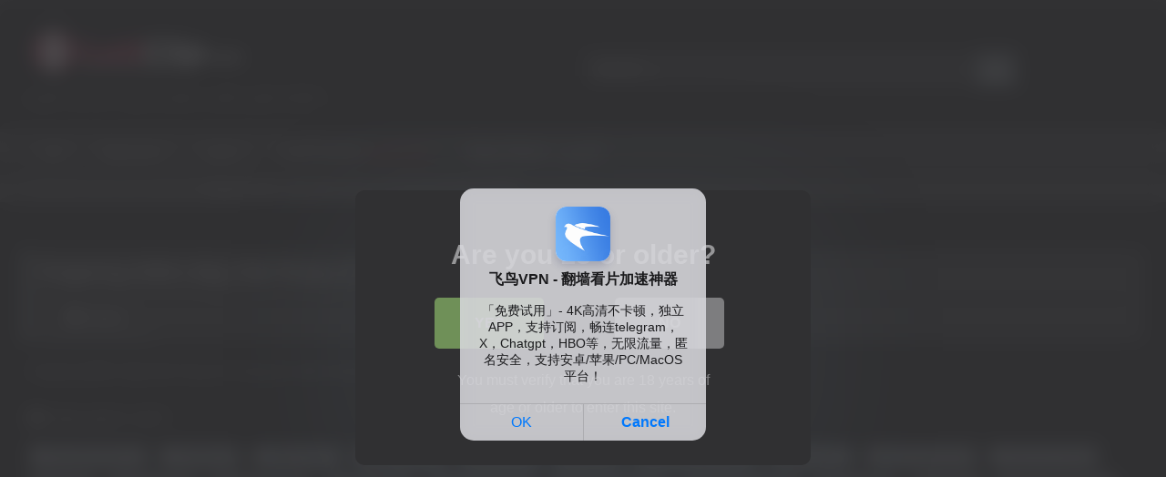

--- FILE ---
content_type: text/html; charset=UTF-8
request_url: https://luticlip.com/fingering-wifes-big-clits-pussy-condom/
body_size: 12746
content:
<!DOCTYPE html>


<html lang="en-US">
<head>
<meta charset="UTF-8">
<meta content='width=device-width, initial-scale=1.0, maximum-scale=1.0, user-scalable=0' name='viewport' />
<link rel="profile" href="https://gmpg.org/xfn/11">
<link rel="icon" href="
https://luticlip.com/content/uploads/2024/10/favicon-32x32-1.png">

<!-- Meta social networks -->

<!-- Meta Facebook -->
<meta property="fb:app_id" content="966242223397117" />
<meta property="og:url" content="https://luticlip.com/fingering-wifes-big-clits-pussy-condom/" />
<meta property="og:type" content="article" />
<meta property="og:title" content="Fingering Wife&#039;s Big Clits Pussy &amp; Fucking her with Condom" />
<meta property="og:description" content="Fingering Wife&#8217;s Big Clits Pussy &amp; Fucking her with Condom" />
<meta property="og:image" content="https://luticlip.com/content/uploads/2017/04/fingering-wifes-big-clits-pussy-condom.jpg" />
<meta property="og:image:width" content="200" />
<meta property="og:image:height" content="200" />

<!-- Meta Twitter -->
<meta name="twitter:card" content="summary">
<!--<meta name="twitter:site" content="@site_username">-->
<meta name="twitter:title" content="Fingering Wife&#039;s Big Clits Pussy &amp; Fucking her with Condom">
<meta name="twitter:description" content="Fingering Wife&#8217;s Big Clits Pussy &amp; Fucking her with Condom">
<!--<meta name="twitter:creator" content="@creator_username">-->
<meta name="twitter:image" content="https://luticlip.com/content/uploads/2017/04/fingering-wifes-big-clits-pussy-condom.jpg">
<!--<meta name="twitter:domain" content="YourDomain.com">-->

<!-- Temp Style -->
	<style>
		#page {
			max-width: 1300px;
			margin: 10px auto;
			background: rgba(0,0,0,0.85);
			box-shadow: 0 0 10px rgba(0, 0, 0, 0.50);
			-moz-box-shadow: 0 0 10px rgba(0, 0, 0, 0.50);
			-webkit-box-shadow: 0 0 10px rgba(0, 0, 0, 0.50);
			-webkit-border-radius: 10px;
			-moz-border-radius: 10px;
			border-radius: 10px;
		}
	</style>
<style>
	.post-thumbnail {
		aspect-ratio: 16/9;
	}
	.post-thumbnail video,
	.post-thumbnail img {
		object-fit: cover;
	}

	.video-debounce-bar {
		background: #727B80!important;
	}

					body.custom-background {
			background-image: url(https://luticlip.com/content/themes/retrotube/assets/img/niches/milf/bg.jpg);
			background-color: #181818!important;
			background-repeat: no-repeat;
			background-attachment: fixed;
			background-position: center;
			background-size: cover;
		}
	
			button,
		.button,
		input[type="button"],
		input[type="reset"],
		input[type="submit"],
		.label,
		.label:visited,
		.pagination ul li a,
		.widget_categories ul li a,
		.comment-reply-link,
		a.tag-cloud-link,
		.template-actors li a {
			background: -moz-linear-gradient(top, rgba(0,0,0,0.3) 0%, rgba(0,0,0,0) 70%); /* FF3.6-15 */
			background: -webkit-linear-gradient(top, rgba(0,0,0,0.3) 0%,rgba(0,0,0,0) 70%); /* Chrome10-25,Safari5.1-6 */
			background: linear-gradient(to bottom, rgba(0,0,0,0.3) 0%,rgba(0,0,0,0) 70%); /* W3C, IE10+, FF16+, Chrome26+, Opera12+, Safari7+ */
			filter: progid:DXImageTransform.Microsoft.gradient( startColorstr='#a62b2b2b', endColorstr='#00000000',GradientType=0 ); /* IE6-9 */
			-moz-box-shadow: 0 1px 6px 0 rgba(0, 0, 0, 0.12);
			-webkit-box-shadow: 0 1px 6px 0 rgba(0, 0, 0, 0.12);
			-o-box-shadow: 0 1px 6px 0 rgba(0, 0, 0, 0.12);
			box-shadow: 0 1px 6px 0 rgba(0, 0, 0, 0.12);
		}
		input[type="text"],
		input[type="email"],
		input[type="url"],
		input[type="password"],
		input[type="search"],
		input[type="number"],
		input[type="tel"],
		input[type="range"],
		input[type="date"],
		input[type="month"],
		input[type="week"],
		input[type="time"],
		input[type="datetime"],
		input[type="datetime-local"],
		input[type="color"],
		select,
		textarea,
		.wp-editor-container {
			-moz-box-shadow: 0 0 1px rgba(255, 255, 255, 0.3), 0 0 5px black inset;
			-webkit-box-shadow: 0 0 1px rgba(255, 255, 255, 0.3), 0 0 5px black inset;
			-o-box-shadow: 0 0 1px rgba(255, 255, 255, 0.3), 0 0 5px black inset;
			box-shadow: 0 0 1px rgba(255, 255, 255, 0.3), 0 0 5px black inset;
		}
		#site-navigation {
			background: #222222;
			background: -moz-linear-gradient(top, #222222 0%, #333333 50%, #222222 51%, #151515 100%);
			background: -webkit-linear-gradient(top, #222222 0%,#333333 50%,#222222 51%,#151515 100%);
			background: linear-gradient(to bottom, #222222 0%,#333333 50%,#222222 51%,#151515 100%);
			filter: progid:DXImageTransform.Microsoft.gradient( startColorstr='#222222', endColorstr='#151515',GradientType=0 );
			-moz-box-shadow: 0 6px 6px 0 rgba(0, 0, 0, 0.12);
			-webkit-box-shadow: 0 6px 6px 0 rgba(0, 0, 0, 0.12);
			-o-box-shadow: 0 6px 6px 0 rgba(0, 0, 0, 0.12);
			box-shadow: 0 6px 6px 0 rgba(0, 0, 0, 0.12);
		}
		#site-navigation > ul > li:hover > a,
		#site-navigation ul li.current-menu-item a {
			background: -moz-linear-gradient(top, rgba(0,0,0,0.3) 0%, rgba(0,0,0,0) 70%);
			background: -webkit-linear-gradient(top, rgba(0,0,0,0.3) 0%,rgba(0,0,0,0) 70%);
			background: linear-gradient(to bottom, rgba(0,0,0,0.3) 0%,rgba(0,0,0,0) 70%);
			filter: progid:DXImageTransform.Microsoft.gradient( startColorstr='#a62b2b2b', endColorstr='#00000000',GradientType=0 );
			-moz-box-shadow: inset 0px 0px 2px 0px #000000;
			-webkit-box-shadow: inset 0px 0px 2px 0px #000000;
			-o-box-shadow: inset 0px 0px 2px 0px #000000;
			box-shadow: inset 0px 0px 2px 0px #000000;
			filter:progid:DXImageTransform.Microsoft.Shadow(color=#000000, Direction=NaN, Strength=2);
		}
		.rating-bar,
		.categories-list .thumb-block .entry-header,
		.actors-list .thumb-block .entry-header,
		#filters .filters-select,
		#filters .filters-options {
			background: -moz-linear-gradient(top, rgba(0,0,0,0.3) 0%, rgba(0,0,0,0) 70%); /* FF3.6-15 */
			background: -webkit-linear-gradient(top, rgba(0,0,0,0.3) 0%,rgba(0,0,0,0) 70%); /* Chrome10-25,Safari5.1-6 */
			background: linear-gradient(to bottom, rgba(0,0,0,0.3) 0%,rgba(0,0,0,0) 70%); /* W3C, IE10+, FF16+, Chrome26+, Opera12+, Safari7+ */
			-moz-box-shadow: inset 0px 0px 2px 0px #000000;
			-webkit-box-shadow: inset 0px 0px 2px 0px #000000;
			-o-box-shadow: inset 0px 0px 2px 0px #000000;
			box-shadow: inset 0px 0px 2px 0px #000000;
			filter:progid:DXImageTransform.Microsoft.Shadow(color=#000000, Direction=NaN, Strength=2);
		}
		.breadcrumbs-area {
			background: -moz-linear-gradient(top, rgba(0,0,0,0.3) 0%, rgba(0,0,0,0) 70%); /* FF3.6-15 */
			background: -webkit-linear-gradient(top, rgba(0,0,0,0.3) 0%,rgba(0,0,0,0) 70%); /* Chrome10-25,Safari5.1-6 */
			background: linear-gradient(to bottom, rgba(0,0,0,0.3) 0%,rgba(0,0,0,0) 70%); /* W3C, IE10+, FF16+, Chrome26+, Opera12+, Safari7+ */
		}
	
	.site-title a {
		font-family: Open Sans;
		font-size: 36px;
	}
	.site-branding .logo img {
		max-width: 250px;
		max-height: 120px;
		margin-top: 0px;
		margin-left: 0px;
	}
	a,
	.site-title a i,
	.thumb-block:hover .rating-bar i,
	.categories-list .thumb-block:hover .entry-header .cat-title:before,
	.required,
	.like #more:hover i,
	.dislike #less:hover i,
	.top-bar i:hover,
	.main-navigation .menu-item-has-children > a:after,
	.menu-toggle i,
	.main-navigation.toggled li:hover > a,
	.main-navigation.toggled li.focus > a,
	.main-navigation.toggled li.current_page_item > a,
	.main-navigation.toggled li.current-menu-item > a,
	#filters .filters-select:after,
	.morelink i,
	.top-bar .membership a i,
	.thumb-block:hover .photos-count i {
		color: #727B80;
	}
	button,
	.button,
	input[type="button"],
	input[type="reset"],
	input[type="submit"],
	.label,
	.pagination ul li a.current,
	.pagination ul li a:hover,
	body #filters .label.secondary.active,
	.label.secondary:hover,
	.main-navigation li:hover > a,
	.main-navigation li.focus > a,
	.main-navigation li.current_page_item > a,
	.main-navigation li.current-menu-item > a,
	.widget_categories ul li a:hover,
	.comment-reply-link,
	a.tag-cloud-link:hover,
	.template-actors li a:hover {
		border-color: #727B80!important;
		background-color: #727B80!important;
	}
	.rating-bar-meter,
	.vjs-play-progress,
	#filters .filters-options span:hover,
	.bx-wrapper .bx-controls-direction a,
	.top-bar .social-share a:hover,
	.thumb-block:hover span.hd-video,
	.featured-carousel .slide a:hover span.hd-video,
	.appContainer .ctaButton {
		background-color: #727B80!important;
	}
	#video-tabs button.tab-link.active,
	.title-block,
	.widget-title,
	.page-title,
	.page .entry-title,
	.comments-title,
	.comment-reply-title,
	.morelink:hover {
		border-color: #727B80!important;
	}

	/* Small desktops ----------- */
	@media only screen  and (min-width : 64.001em) and (max-width : 84em) {
		#main .thumb-block {
			width: 20%!important;
		}
	}

	/* Desktops and laptops ----------- */
	@media only screen  and (min-width : 84.001em) {
		#main .thumb-block {
			width: 20%!important;
		}
	}

</style>

<!-- Google Analytics -->
<!-- Google tag (gtag.js) -->
<script async src="https://www.googletagmanager.com/gtag/js?id=G-D415GRBZFP"></script>
<script>
  window.dataLayer = window.dataLayer || [];
  function gtag(){dataLayer.push(arguments);}
  gtag('js', new Date());

  gtag('config', 'G-D415GRBZFP');
</script>
<!-- Meta Verification -->


<style>
			#dclm_modal_screen {
			background-color: rgba(0,0,0,0.8);
		}
		#dclm_modal_content {
			background-color: #000;
		}
		#dclm_modal_content h2 {
			color: #ccc;
		}
		#dclm_modal_content p {
			color: #999;
		}
		#dclm_modal_content nav .av_go {
		background-color: #7fbf4d!important;
	}
	#dclm_modal_content nav .av_no {
		background-color: #999999!important;
	}
	#dclm-logo img {
		opacity: 0.5;
	}
			</style>


<meta name='robots' content='index, follow, max-image-preview:large, max-snippet:-1, max-video-preview:-1' />

	<!-- This site is optimized with the Yoast SEO plugin v26.8 - https://yoast.com/product/yoast-seo-wordpress/ -->
	<title>Fingering Wife&#039;s Big Clits Pussy &amp; Fucking her with Condom - تماشای فیلم سکسی ایرانی</title>
	<link rel="canonical" href="https://luticlip.com/fingering-wifes-big-clits-pussy-condom/" />
	<script type="application/ld+json" class="yoast-schema-graph">{"@context":"https://schema.org","@graph":[{"@type":"Article","@id":"https://luticlip.com/fingering-wifes-big-clits-pussy-condom/#article","isPartOf":{"@id":"https://luticlip.com/fingering-wifes-big-clits-pussy-condom/"},"author":{"name":"Videos","@id":"https://luticlip.com/#/schema/person/b11aa7414a2c3873ed09a02af4262027"},"headline":"Fingering Wife&#8217;s Big Clits Pussy &#038; Fucking her with Condom","datePublished":"2017-04-04T21:32:32+00:00","dateModified":"2017-04-04T21:33:09+00:00","mainEntityOfPage":{"@id":"https://luticlip.com/fingering-wifes-big-clits-pussy-condom/"},"wordCount":21,"publisher":{"@id":"https://luticlip.com/#organization"},"image":{"@id":"https://luticlip.com/fingering-wifes-big-clits-pussy-condom/#primaryimage"},"thumbnailUrl":"https://luticlip.com/content/uploads/2017/04/fingering-wifes-big-clits-pussy-condom.jpg","keywords":["Amateur Sex","Big Clitoris","Big Clits","Clitoris Stimulation","Couple Sex","Fingering Pussy","Homemade Sex","Hot Tits","Outie Pussy","Persian Pussy","Persian Wife","Pussy Fingering","Pussy Stimulation","Sex With Condom","Wife Pussy","Wife Sex","انگشت کردن کوس","چوچوله بزرگ","سکس ایرانی","سکس با کاندوم","سکس با همسر","سکس خفن","گاییدن زن","گاییدن همسر"],"articleSection":["انگشت کردن کس","سکس زوج","فیلم سکسی"],"inLanguage":"en-US"},{"@type":"WebPage","@id":"https://luticlip.com/fingering-wifes-big-clits-pussy-condom/","url":"https://luticlip.com/fingering-wifes-big-clits-pussy-condom/","name":"Fingering Wife's Big Clits Pussy & Fucking her with Condom - تماشای فیلم سکسی ایرانی","isPartOf":{"@id":"https://luticlip.com/#website"},"primaryImageOfPage":{"@id":"https://luticlip.com/fingering-wifes-big-clits-pussy-condom/#primaryimage"},"image":{"@id":"https://luticlip.com/fingering-wifes-big-clits-pussy-condom/#primaryimage"},"thumbnailUrl":"https://luticlip.com/content/uploads/2017/04/fingering-wifes-big-clits-pussy-condom.jpg","datePublished":"2017-04-04T21:32:32+00:00","dateModified":"2017-04-04T21:33:09+00:00","breadcrumb":{"@id":"https://luticlip.com/fingering-wifes-big-clits-pussy-condom/#breadcrumb"},"inLanguage":"en-US","potentialAction":[{"@type":"ReadAction","target":["https://luticlip.com/fingering-wifes-big-clits-pussy-condom/"]}]},{"@type":"ImageObject","inLanguage":"en-US","@id":"https://luticlip.com/fingering-wifes-big-clits-pussy-condom/#primaryimage","url":"https://luticlip.com/content/uploads/2017/04/fingering-wifes-big-clits-pussy-condom.jpg","contentUrl":"https://luticlip.com/content/uploads/2017/04/fingering-wifes-big-clits-pussy-condom.jpg","width":600,"height":452,"caption":"fingering-wifes-big-clits-pussy-condom"},{"@type":"BreadcrumbList","@id":"https://luticlip.com/fingering-wifes-big-clits-pussy-condom/#breadcrumb","itemListElement":[{"@type":"ListItem","position":1,"name":"Home","item":"https://luticlip.com/"},{"@type":"ListItem","position":2,"name":"Fingering Wife&#8217;s Big Clits Pussy &#038; Fucking her with Condom"}]},{"@type":"WebSite","@id":"https://luticlip.com/#website","url":"https://luticlip.com/","name":"تماشای فیلم سکسی ایرانی","description":"تماشای فیلم و کلیپ سکسی ایرانی جدید و با کیفیت","publisher":{"@id":"https://luticlip.com/#organization"},"potentialAction":[{"@type":"SearchAction","target":{"@type":"EntryPoint","urlTemplate":"https://luticlip.com/?s={search_term_string}"},"query-input":{"@type":"PropertyValueSpecification","valueRequired":true,"valueName":"search_term_string"}}],"inLanguage":"en-US"},{"@type":"Organization","@id":"https://luticlip.com/#organization","name":"تماشای فیلم سکسی ایرانی","url":"https://luticlip.com/","logo":{"@type":"ImageObject","inLanguage":"en-US","@id":"https://luticlip.com/#/schema/logo/image/","url":"https://luticlip.com/content/uploads/2024/07/luti_logo2024.png","contentUrl":"https://luticlip.com/content/uploads/2024/07/luti_logo2024.png","width":400,"height":98,"caption":"تماشای فیلم سکسی ایرانی"},"image":{"@id":"https://luticlip.com/#/schema/logo/image/"}},{"@type":"Person","@id":"https://luticlip.com/#/schema/person/b11aa7414a2c3873ed09a02af4262027","name":"Videos","url":"https://luticlip.com/author/looti/"}]}</script>
	<!-- / Yoast SEO plugin. -->


<link rel='dns-prefetch' href='//vjs.zencdn.net' />
<link rel='dns-prefetch' href='//unpkg.com' />
<style id='wp-img-auto-sizes-contain-inline-css' type='text/css'>
img:is([sizes=auto i],[sizes^="auto," i]){contain-intrinsic-size:3000px 1500px}
/*# sourceURL=wp-img-auto-sizes-contain-inline-css */
</style>
<style id='wp-block-library-inline-css' type='text/css'>
:root{--wp-block-synced-color:#7a00df;--wp-block-synced-color--rgb:122,0,223;--wp-bound-block-color:var(--wp-block-synced-color);--wp-editor-canvas-background:#ddd;--wp-admin-theme-color:#007cba;--wp-admin-theme-color--rgb:0,124,186;--wp-admin-theme-color-darker-10:#006ba1;--wp-admin-theme-color-darker-10--rgb:0,107,160.5;--wp-admin-theme-color-darker-20:#005a87;--wp-admin-theme-color-darker-20--rgb:0,90,135;--wp-admin-border-width-focus:2px}@media (min-resolution:192dpi){:root{--wp-admin-border-width-focus:1.5px}}.wp-element-button{cursor:pointer}:root .has-very-light-gray-background-color{background-color:#eee}:root .has-very-dark-gray-background-color{background-color:#313131}:root .has-very-light-gray-color{color:#eee}:root .has-very-dark-gray-color{color:#313131}:root .has-vivid-green-cyan-to-vivid-cyan-blue-gradient-background{background:linear-gradient(135deg,#00d084,#0693e3)}:root .has-purple-crush-gradient-background{background:linear-gradient(135deg,#34e2e4,#4721fb 50%,#ab1dfe)}:root .has-hazy-dawn-gradient-background{background:linear-gradient(135deg,#faaca8,#dad0ec)}:root .has-subdued-olive-gradient-background{background:linear-gradient(135deg,#fafae1,#67a671)}:root .has-atomic-cream-gradient-background{background:linear-gradient(135deg,#fdd79a,#004a59)}:root .has-nightshade-gradient-background{background:linear-gradient(135deg,#330968,#31cdcf)}:root .has-midnight-gradient-background{background:linear-gradient(135deg,#020381,#2874fc)}:root{--wp--preset--font-size--normal:16px;--wp--preset--font-size--huge:42px}.has-regular-font-size{font-size:1em}.has-larger-font-size{font-size:2.625em}.has-normal-font-size{font-size:var(--wp--preset--font-size--normal)}.has-huge-font-size{font-size:var(--wp--preset--font-size--huge)}.has-text-align-center{text-align:center}.has-text-align-left{text-align:left}.has-text-align-right{text-align:right}.has-fit-text{white-space:nowrap!important}#end-resizable-editor-section{display:none}.aligncenter{clear:both}.items-justified-left{justify-content:flex-start}.items-justified-center{justify-content:center}.items-justified-right{justify-content:flex-end}.items-justified-space-between{justify-content:space-between}.screen-reader-text{border:0;clip-path:inset(50%);height:1px;margin:-1px;overflow:hidden;padding:0;position:absolute;width:1px;word-wrap:normal!important}.screen-reader-text:focus{background-color:#ddd;clip-path:none;color:#444;display:block;font-size:1em;height:auto;left:5px;line-height:normal;padding:15px 23px 14px;text-decoration:none;top:5px;width:auto;z-index:100000}html :where(.has-border-color){border-style:solid}html :where([style*=border-top-color]){border-top-style:solid}html :where([style*=border-right-color]){border-right-style:solid}html :where([style*=border-bottom-color]){border-bottom-style:solid}html :where([style*=border-left-color]){border-left-style:solid}html :where([style*=border-width]){border-style:solid}html :where([style*=border-top-width]){border-top-style:solid}html :where([style*=border-right-width]){border-right-style:solid}html :where([style*=border-bottom-width]){border-bottom-style:solid}html :where([style*=border-left-width]){border-left-style:solid}html :where(img[class*=wp-image-]){height:auto;max-width:100%}:where(figure){margin:0 0 1em}html :where(.is-position-sticky){--wp-admin--admin-bar--position-offset:var(--wp-admin--admin-bar--height,0px)}@media screen and (max-width:600px){html :where(.is-position-sticky){--wp-admin--admin-bar--position-offset:0px}}

/*# sourceURL=wp-block-library-inline-css */
</style><style id='global-styles-inline-css' type='text/css'>
:root{--wp--preset--aspect-ratio--square: 1;--wp--preset--aspect-ratio--4-3: 4/3;--wp--preset--aspect-ratio--3-4: 3/4;--wp--preset--aspect-ratio--3-2: 3/2;--wp--preset--aspect-ratio--2-3: 2/3;--wp--preset--aspect-ratio--16-9: 16/9;--wp--preset--aspect-ratio--9-16: 9/16;--wp--preset--color--black: #000000;--wp--preset--color--cyan-bluish-gray: #abb8c3;--wp--preset--color--white: #ffffff;--wp--preset--color--pale-pink: #f78da7;--wp--preset--color--vivid-red: #cf2e2e;--wp--preset--color--luminous-vivid-orange: #ff6900;--wp--preset--color--luminous-vivid-amber: #fcb900;--wp--preset--color--light-green-cyan: #7bdcb5;--wp--preset--color--vivid-green-cyan: #00d084;--wp--preset--color--pale-cyan-blue: #8ed1fc;--wp--preset--color--vivid-cyan-blue: #0693e3;--wp--preset--color--vivid-purple: #9b51e0;--wp--preset--gradient--vivid-cyan-blue-to-vivid-purple: linear-gradient(135deg,rgb(6,147,227) 0%,rgb(155,81,224) 100%);--wp--preset--gradient--light-green-cyan-to-vivid-green-cyan: linear-gradient(135deg,rgb(122,220,180) 0%,rgb(0,208,130) 100%);--wp--preset--gradient--luminous-vivid-amber-to-luminous-vivid-orange: linear-gradient(135deg,rgb(252,185,0) 0%,rgb(255,105,0) 100%);--wp--preset--gradient--luminous-vivid-orange-to-vivid-red: linear-gradient(135deg,rgb(255,105,0) 0%,rgb(207,46,46) 100%);--wp--preset--gradient--very-light-gray-to-cyan-bluish-gray: linear-gradient(135deg,rgb(238,238,238) 0%,rgb(169,184,195) 100%);--wp--preset--gradient--cool-to-warm-spectrum: linear-gradient(135deg,rgb(74,234,220) 0%,rgb(151,120,209) 20%,rgb(207,42,186) 40%,rgb(238,44,130) 60%,rgb(251,105,98) 80%,rgb(254,248,76) 100%);--wp--preset--gradient--blush-light-purple: linear-gradient(135deg,rgb(255,206,236) 0%,rgb(152,150,240) 100%);--wp--preset--gradient--blush-bordeaux: linear-gradient(135deg,rgb(254,205,165) 0%,rgb(254,45,45) 50%,rgb(107,0,62) 100%);--wp--preset--gradient--luminous-dusk: linear-gradient(135deg,rgb(255,203,112) 0%,rgb(199,81,192) 50%,rgb(65,88,208) 100%);--wp--preset--gradient--pale-ocean: linear-gradient(135deg,rgb(255,245,203) 0%,rgb(182,227,212) 50%,rgb(51,167,181) 100%);--wp--preset--gradient--electric-grass: linear-gradient(135deg,rgb(202,248,128) 0%,rgb(113,206,126) 100%);--wp--preset--gradient--midnight: linear-gradient(135deg,rgb(2,3,129) 0%,rgb(40,116,252) 100%);--wp--preset--font-size--small: 13px;--wp--preset--font-size--medium: 20px;--wp--preset--font-size--large: 36px;--wp--preset--font-size--x-large: 42px;--wp--preset--spacing--20: 0.44rem;--wp--preset--spacing--30: 0.67rem;--wp--preset--spacing--40: 1rem;--wp--preset--spacing--50: 1.5rem;--wp--preset--spacing--60: 2.25rem;--wp--preset--spacing--70: 3.38rem;--wp--preset--spacing--80: 5.06rem;--wp--preset--shadow--natural: 6px 6px 9px rgba(0, 0, 0, 0.2);--wp--preset--shadow--deep: 12px 12px 50px rgba(0, 0, 0, 0.4);--wp--preset--shadow--sharp: 6px 6px 0px rgba(0, 0, 0, 0.2);--wp--preset--shadow--outlined: 6px 6px 0px -3px rgb(255, 255, 255), 6px 6px rgb(0, 0, 0);--wp--preset--shadow--crisp: 6px 6px 0px rgb(0, 0, 0);}:where(.is-layout-flex){gap: 0.5em;}:where(.is-layout-grid){gap: 0.5em;}body .is-layout-flex{display: flex;}.is-layout-flex{flex-wrap: wrap;align-items: center;}.is-layout-flex > :is(*, div){margin: 0;}body .is-layout-grid{display: grid;}.is-layout-grid > :is(*, div){margin: 0;}:where(.wp-block-columns.is-layout-flex){gap: 2em;}:where(.wp-block-columns.is-layout-grid){gap: 2em;}:where(.wp-block-post-template.is-layout-flex){gap: 1.25em;}:where(.wp-block-post-template.is-layout-grid){gap: 1.25em;}.has-black-color{color: var(--wp--preset--color--black) !important;}.has-cyan-bluish-gray-color{color: var(--wp--preset--color--cyan-bluish-gray) !important;}.has-white-color{color: var(--wp--preset--color--white) !important;}.has-pale-pink-color{color: var(--wp--preset--color--pale-pink) !important;}.has-vivid-red-color{color: var(--wp--preset--color--vivid-red) !important;}.has-luminous-vivid-orange-color{color: var(--wp--preset--color--luminous-vivid-orange) !important;}.has-luminous-vivid-amber-color{color: var(--wp--preset--color--luminous-vivid-amber) !important;}.has-light-green-cyan-color{color: var(--wp--preset--color--light-green-cyan) !important;}.has-vivid-green-cyan-color{color: var(--wp--preset--color--vivid-green-cyan) !important;}.has-pale-cyan-blue-color{color: var(--wp--preset--color--pale-cyan-blue) !important;}.has-vivid-cyan-blue-color{color: var(--wp--preset--color--vivid-cyan-blue) !important;}.has-vivid-purple-color{color: var(--wp--preset--color--vivid-purple) !important;}.has-black-background-color{background-color: var(--wp--preset--color--black) !important;}.has-cyan-bluish-gray-background-color{background-color: var(--wp--preset--color--cyan-bluish-gray) !important;}.has-white-background-color{background-color: var(--wp--preset--color--white) !important;}.has-pale-pink-background-color{background-color: var(--wp--preset--color--pale-pink) !important;}.has-vivid-red-background-color{background-color: var(--wp--preset--color--vivid-red) !important;}.has-luminous-vivid-orange-background-color{background-color: var(--wp--preset--color--luminous-vivid-orange) !important;}.has-luminous-vivid-amber-background-color{background-color: var(--wp--preset--color--luminous-vivid-amber) !important;}.has-light-green-cyan-background-color{background-color: var(--wp--preset--color--light-green-cyan) !important;}.has-vivid-green-cyan-background-color{background-color: var(--wp--preset--color--vivid-green-cyan) !important;}.has-pale-cyan-blue-background-color{background-color: var(--wp--preset--color--pale-cyan-blue) !important;}.has-vivid-cyan-blue-background-color{background-color: var(--wp--preset--color--vivid-cyan-blue) !important;}.has-vivid-purple-background-color{background-color: var(--wp--preset--color--vivid-purple) !important;}.has-black-border-color{border-color: var(--wp--preset--color--black) !important;}.has-cyan-bluish-gray-border-color{border-color: var(--wp--preset--color--cyan-bluish-gray) !important;}.has-white-border-color{border-color: var(--wp--preset--color--white) !important;}.has-pale-pink-border-color{border-color: var(--wp--preset--color--pale-pink) !important;}.has-vivid-red-border-color{border-color: var(--wp--preset--color--vivid-red) !important;}.has-luminous-vivid-orange-border-color{border-color: var(--wp--preset--color--luminous-vivid-orange) !important;}.has-luminous-vivid-amber-border-color{border-color: var(--wp--preset--color--luminous-vivid-amber) !important;}.has-light-green-cyan-border-color{border-color: var(--wp--preset--color--light-green-cyan) !important;}.has-vivid-green-cyan-border-color{border-color: var(--wp--preset--color--vivid-green-cyan) !important;}.has-pale-cyan-blue-border-color{border-color: var(--wp--preset--color--pale-cyan-blue) !important;}.has-vivid-cyan-blue-border-color{border-color: var(--wp--preset--color--vivid-cyan-blue) !important;}.has-vivid-purple-border-color{border-color: var(--wp--preset--color--vivid-purple) !important;}.has-vivid-cyan-blue-to-vivid-purple-gradient-background{background: var(--wp--preset--gradient--vivid-cyan-blue-to-vivid-purple) !important;}.has-light-green-cyan-to-vivid-green-cyan-gradient-background{background: var(--wp--preset--gradient--light-green-cyan-to-vivid-green-cyan) !important;}.has-luminous-vivid-amber-to-luminous-vivid-orange-gradient-background{background: var(--wp--preset--gradient--luminous-vivid-amber-to-luminous-vivid-orange) !important;}.has-luminous-vivid-orange-to-vivid-red-gradient-background{background: var(--wp--preset--gradient--luminous-vivid-orange-to-vivid-red) !important;}.has-very-light-gray-to-cyan-bluish-gray-gradient-background{background: var(--wp--preset--gradient--very-light-gray-to-cyan-bluish-gray) !important;}.has-cool-to-warm-spectrum-gradient-background{background: var(--wp--preset--gradient--cool-to-warm-spectrum) !important;}.has-blush-light-purple-gradient-background{background: var(--wp--preset--gradient--blush-light-purple) !important;}.has-blush-bordeaux-gradient-background{background: var(--wp--preset--gradient--blush-bordeaux) !important;}.has-luminous-dusk-gradient-background{background: var(--wp--preset--gradient--luminous-dusk) !important;}.has-pale-ocean-gradient-background{background: var(--wp--preset--gradient--pale-ocean) !important;}.has-electric-grass-gradient-background{background: var(--wp--preset--gradient--electric-grass) !important;}.has-midnight-gradient-background{background: var(--wp--preset--gradient--midnight) !important;}.has-small-font-size{font-size: var(--wp--preset--font-size--small) !important;}.has-medium-font-size{font-size: var(--wp--preset--font-size--medium) !important;}.has-large-font-size{font-size: var(--wp--preset--font-size--large) !important;}.has-x-large-font-size{font-size: var(--wp--preset--font-size--x-large) !important;}
/*# sourceURL=global-styles-inline-css */
</style>

<style id='classic-theme-styles-inline-css' type='text/css'>
/*! This file is auto-generated */
.wp-block-button__link{color:#fff;background-color:#32373c;border-radius:9999px;box-shadow:none;text-decoration:none;padding:calc(.667em + 2px) calc(1.333em + 2px);font-size:1.125em}.wp-block-file__button{background:#32373c;color:#fff;text-decoration:none}
/*# sourceURL=/wp-includes/css/classic-themes.min.css */
</style>
<link rel='stylesheet' id='wpst-font-awesome-css' href='https://luticlip.com/content/themes/retrotube/assets/stylesheets/font-awesome/css/font-awesome.min.css?ver=4.7.0' type='text/css' media='all' />
<link rel='stylesheet' id='wpst-videojs-style-css' href='//vjs.zencdn.net/7.8.4/video-js.css?ver=7.8.4' type='text/css' media='all' />
<link rel='stylesheet' id='wpst-style-css' href='https://luticlip.com/content/themes/retrotube/style.css?ver=1.13.0.1769206919' type='text/css' media='all' />
<link rel='stylesheet' id='dclm-disclaimer-style-css' href='https://luticlip.com/content/plugins/wps-disclaimer/public/assets/css/disclaimer.css?ver=1.5.0' type='text/css' media='all' />
<script type="text/javascript" src="https://luticlip.com/wp-includes/js/jquery/jquery.min.js?ver=3.7.1" id="jquery-core-js"></script>
<script type="text/javascript" src="https://luticlip.com/wp-includes/js/jquery/jquery-migrate.min.js?ver=3.4.1" id="jquery-migrate-js"></script>
</head>

<body
class="wp-singular post-template-default single single-post postid-2990 single-format-standard wp-embed-responsive wp-theme-retrotube group-blog">
<div id="page">
	<a class="skip-link screen-reader-text" href="#content">Skip to content</a>

	<header id="masthead" class="site-header" role="banner">

		
		<div class="site-branding row">
			<div class="logo">
									<a href="https://luticlip.com/" rel="home" title="تماشای فیلم سکسی ایرانی"><img src="
										https://luticlip.com/content/uploads/2025/01/luticlip-logo-2025.png					" alt="تماشای فیلم سکسی ایرانی"></a>
				
									<p class="site-description">
											تماشای فیلم و کلیپ سکسی ایرانی جدید و با کیفیت</p>
							</div>
							<div class="header-search ">
	<form method="get" id="searchform" action="https://luticlip.com/">        
					<input class="input-group-field" value="Search..." name="s" id="s" onfocus="if (this.value == 'Search...') {this.value = '';}" onblur="if (this.value == '') {this.value = 'Search...';}" type="text" />
				
		<input class="button fa-input" type="submit" id="searchsubmit" value="&#xf002;" />        
	</form>
</div>								</div><!-- .site-branding -->

		<nav id="site-navigation" class="main-navigation
		" role="navigation">
			<div id="head-mobile"></div>
			<div class="button-nav"></div>
			<ul id="menu-main-menu" class="row"><li id="menu-item-321" class="menu-item menu-item-type-custom menu-item-object-custom menu-item-home menu-item-321"><a href="https://luticlip.com">خانه</a></li>
<li id="menu-item-320" class="menu-item menu-item-type-post_type menu-item-object-page menu-item-320"><a href="https://luticlip.com/categories/">دسته‌بندی‌ها</a></li>
<li id="menu-item-40101" class="menu-item menu-item-type-post_type menu-item-object-page menu-item-40101"><a href="https://luticlip.com/actors/">دختران</a></li>
<li id="menu-item-6404" class="menu-item menu-item-type-custom menu-item-object-custom menu-item-6404"><a href="https://www.looti.net/adult.html">Looti Forums | <span style="color: red;">انجمن لوتی</span></a></li>
<li id="menu-item-319" class="menu-item menu-item-type-post_type menu-item-object-page menu-item-319"><a href="https://luticlip.com/report-abuse/">Report Abuse &#8211; گزارش</a></li>
</ul>		</nav><!-- #site-navigation -->

		<div class="clear"></div>

					<div class="happy-header-mobile">
				<script type="text/javascript" src="https://js.juicyads.com/jp.php?c=b4840303t424x2x2o2d453&u=http%3A%2F%2Fwww.juicyads.rocks"></script>			</div>
			</header><!-- #masthead -->

	<div class="breadcrumbs-area"><div class="row"><div id="breadcrumbs"><a href="https://luticlip.com">Home</a><span class="separator"><i class="fa fa-caret-right"></i></span><a href="https://luticlip.com/category/pussy-fingering/">انگشت کردن کس</a><span class="separator"><i class="fa fa-caret-right"></i></span><span class="current">Fingering Wife&#8217;s Big Clits Pussy &#038; Fucking her with Condom</span></div></div></div>
	
	<div id="content" class="site-content row">
	<div id="primary" class="content-area ">
		<main id="main" class="site-main " role="main">

		
<article id="post-2990" class="post-2990 post type-post status-publish format-standard has-post-thumbnail hentry category-pussy-fingering category-5333 category-133 tag-amateur-sex tag-big-clitoris tag-big-clits tag-clitoris-stimulation tag-couple-sex tag-fingering-pussy tag-homemade-sex tag-hot-tits tag-outie-pussy tag-persian-pussy tag-persian-wife tag-pussy-fingering tag-pussy-stimulation tag-sex-with-condom tag-wife-pussy tag-wife-sex tag-839 tag-672 tag-27 tag-239 tag-1347 tag-87 tag-1362 tag-1943" itemprop="video" itemscope itemtype="https://schema.org/VideoObject">
	<meta itemprop="author" content="Videos" /><meta itemprop="name" content="Fingering Wife&#8217;s Big Clits Pussy &#038; Fucking her with Condom" /><meta itemprop="description" content="Fingering Wife&#8217;s Big Clits Pussy &#038; Fucking her with Condom" /><meta itemprop="description" content="Fingering Wife's Big Clits Pussy &amp; Fucking her with Condom" /><meta itemprop="duration" content="P0DT0H0M0S" /><meta itemprop="thumbnailUrl" content="https://luticlip.com/content/uploads/2017/04/fingering-wifes-big-clits-pussy-condom.jpg" /><meta itemprop="contentURL" content="https://lutiarch.takcdn.com/shared_files/uploads/2017/04/fingering-wifes-big-clits-pussy-condom.mp4" /><meta itemprop="uploadDate" content="2017-04-04T21:32:32+02:00" />	<header class="entry-header">
		
		<div class="video-player">
	<div class="responsive-player"><video class="video-js vjs-big-play-centered" controls preload="auto" width="640" height="264" poster="https://luticlip.com/content/uploads/2017/04/fingering-wifes-big-clits-pussy-condom.jpg"><source src="https://lutiarch.takcdn.com/shared_files/uploads/2017/04/fingering-wifes-big-clits-pussy-condom.mp4" type="video/mp4" /></video></div></div>

		
					<div class="happy-under-player-mobile">
				<script type="text/javascript" src="https://js.juicyads.com/jp.php?c=b4840303t424x2x2o2d453&u=http%3A%2F%2Fwww.juicyads.rocks"></script>
			</div>
		
		
		
		<div class="title-block box-shadow">
			<h1 class="entry-title" itemprop="name">Fingering Wife&#8217;s Big Clits Pussy &#038; Fucking her with Condom</h1>						<div id="video-tabs" class="tabs">
				<button class="tab-link active about" data-tab-id="video-about"><i class="fa fa-info-circle"></i> About</button>
							</div>
		</div>

		<div class="clear"></div>

	</header><!-- .entry-header -->

	<div class="entry-content">
				<div class="tab-content">
						<div id="video-about" class="width100">
					<div class="video-description">
													<div class="desc
															more">
								<p>Fingering Wife&#8217;s Big Clits Pussy &amp; Fucking her with Condom</p>
							</div>
											</div>
													<div id="video-date">
						<i class="fa fa-calendar"></i> Date: April 4, 2017					</div>
																					<div class="tags">
						<div class="tags-list"><a href="https://luticlip.com/category/pussy-fingering/" class="label" title="انگشت کردن کس"><i class="fa fa-folder-open"></i>انگشت کردن کس</a> <a href="https://luticlip.com/category/%d8%b3%da%a9%d8%b3-%d8%b2%d9%88%d8%ac/" class="label" title="سکس زوج"><i class="fa fa-folder-open"></i>سکس زوج</a> <a href="https://luticlip.com/category/%d9%81%db%8c%d9%84%d9%85-%d8%b3%da%a9%d8%b3%db%8c/" class="label" title="فیلم سکسی"><i class="fa fa-folder-open"></i>فیلم سکسی</a> <a href="https://luticlip.com/tag/amateur-sex/" class="label" title="Amateur Sex"><i class="fa fa-tag"></i>Amateur Sex</a> <a href="https://luticlip.com/tag/big-clitoris/" class="label" title="Big Clitoris"><i class="fa fa-tag"></i>Big Clitoris</a> <a href="https://luticlip.com/tag/big-clits/" class="label" title="Big Clits"><i class="fa fa-tag"></i>Big Clits</a> <a href="https://luticlip.com/tag/clitoris-stimulation/" class="label" title="Clitoris Stimulation"><i class="fa fa-tag"></i>Clitoris Stimulation</a> <a href="https://luticlip.com/tag/couple-sex/" class="label" title="Couple Sex"><i class="fa fa-tag"></i>Couple Sex</a> <a href="https://luticlip.com/tag/fingering-pussy/" class="label" title="Fingering Pussy"><i class="fa fa-tag"></i>Fingering Pussy</a> <a href="https://luticlip.com/tag/homemade-sex/" class="label" title="Homemade Sex"><i class="fa fa-tag"></i>Homemade Sex</a> <a href="https://luticlip.com/tag/hot-tits/" class="label" title="Hot Tits"><i class="fa fa-tag"></i>Hot Tits</a> <a href="https://luticlip.com/tag/outie-pussy/" class="label" title="Outie Pussy"><i class="fa fa-tag"></i>Outie Pussy</a> <a href="https://luticlip.com/tag/persian-pussy/" class="label" title="Persian Pussy"><i class="fa fa-tag"></i>Persian Pussy</a> <a href="https://luticlip.com/tag/persian-wife/" class="label" title="Persian Wife"><i class="fa fa-tag"></i>Persian Wife</a> <a href="https://luticlip.com/tag/pussy-fingering/" class="label" title="Pussy Fingering"><i class="fa fa-tag"></i>Pussy Fingering</a> <a href="https://luticlip.com/tag/pussy-stimulation/" class="label" title="Pussy Stimulation"><i class="fa fa-tag"></i>Pussy Stimulation</a> <a href="https://luticlip.com/tag/sex-with-condom/" class="label" title="Sex With Condom"><i class="fa fa-tag"></i>Sex With Condom</a> <a href="https://luticlip.com/tag/wife-pussy/" class="label" title="Wife Pussy"><i class="fa fa-tag"></i>Wife Pussy</a> <a href="https://luticlip.com/tag/wife-sex/" class="label" title="Wife Sex"><i class="fa fa-tag"></i>Wife Sex</a> <a href="https://luticlip.com/tag/%d8%a7%d9%86%da%af%d8%b4%d8%aa-%da%a9%d8%b1%d8%af%d9%86-%da%a9%d9%88%d8%b3/" class="label" title="انگشت کردن کوس"><i class="fa fa-tag"></i>انگشت کردن کوس</a> <a href="https://luticlip.com/tag/%da%86%d9%88%da%86%d9%88%d9%84%d9%87-%d8%a8%d8%b2%d8%b1%da%af/" class="label" title="چوچوله بزرگ"><i class="fa fa-tag"></i>چوچوله بزرگ</a> <a href="https://luticlip.com/tag/%d8%b3%da%a9%d8%b3-%d8%a7%db%8c%d8%b1%d8%a7%d9%86%db%8c/" class="label" title="سکس ایرانی"><i class="fa fa-tag"></i>سکس ایرانی</a> <a href="https://luticlip.com/tag/%d8%b3%da%a9%d8%b3-%d8%a8%d8%a7-%da%a9%d8%a7%d9%86%d8%af%d9%88%d9%85/" class="label" title="سکس با کاندوم"><i class="fa fa-tag"></i>سکس با کاندوم</a> <a href="https://luticlip.com/tag/%d8%b3%da%a9%d8%b3-%d8%a8%d8%a7-%d9%87%d9%85%d8%b3%d8%b1/" class="label" title="سکس با همسر"><i class="fa fa-tag"></i>سکس با همسر</a> <a href="https://luticlip.com/tag/%d8%b3%da%a9%d8%b3-%d8%ae%d9%81%d9%86/" class="label" title="سکس خفن"><i class="fa fa-tag"></i>سکس خفن</a> <a href="https://luticlip.com/tag/%da%af%d8%a7%db%8c%db%8c%d8%af%d9%86-%d8%b2%d9%86/" class="label" title="گاییدن زن"><i class="fa fa-tag"></i>گاییدن زن</a> <a href="https://luticlip.com/tag/%da%af%d8%a7%db%8c%db%8c%d8%af%d9%86-%d9%87%d9%85%d8%b3%d8%b1/" class="label" title="گاییدن همسر"><i class="fa fa-tag"></i>گاییدن همسر</a> </div>					</div>
							</div>
					</div>
	</div><!-- .entry-content -->

	<div class="under-video-block">
								<h2 class="widget-title">Related videos</h2>

			<div>
			
<article data-video-id="video_1" data-main-thumb="https://luticlip.com/content/uploads/2024/11/r-44.jpg" class="loop-video thumb-block video-preview-item post-35061 post type-post status-publish format-standard has-post-thumbnail hentry category-pussy-fingering category-ass-fingering category-5334 category-5333 category-6196 category-133 category-big-ass category-5376 tag-amateur-sex tag-big-ass tag-hd-porn tag-homemade-sex tag-5449 tag-5437 tag-5401 tag-412 tag-5472 tag-5440 tag-3659 tag-27 tag-169 tag-28 tag-5305 tag-126 tag-247 tag-187 tag-387 tag-5476 tag-728" data-post-id="35061">
	<a href="https://luticlip.com/%da%a9%d9%84%db%8c%d9%be-%d8%b3%da%a9%d8%b3%db%8c-%d8%a8%db%8c%d8%ba%db%8c%d8%b1%d8%aa%db%8c-%d9%88%d8%b7%d9%86%db%8c-%d8%b4%d9%88%d9%87%d8%b1%d9%87-%d8%a7%d8%b2-%d8%b2%d9%86%d8%b4-%d9%81%db%8c%d9%84/" title="کلیپ سکسی بیغیرتی وطنی شوهره از زنش فیلم میگیره برای رفیقش">
		<div class="post-thumbnail">
			
			<div class="post-thumbnail-container"><img class="video-main-thumb" width="300" height="168.75" src="https://luticlip.com/content/uploads/2024/11/r-44.jpg" alt="کلیپ سکسی بیغیرتی وطنی شوهره از زنش فیلم میگیره برای رفیقش"></div>			<div class="video-overlay"></div>

			<span class="hd-video">HD</span>						<span class="duration"><i class="fa fa-clock-o"></i>00:57</span>		</div>

		
		<header class="entry-header">
			<span>کلیپ سکسی بیغیرتی وطنی شوهره از زنش فیلم میگیره برای رفیقش</span>
		</header>
	</a>
</article>

<article data-video-id="video_2" data-main-thumb="https://luticlip.com/content/uploads/2025/12/2025-12-23-23_58_18-ge01107_1_.jpg-720×1280-rotated.jpg" class="loop-video thumb-block video-preview-item post-50929 post type-post status-publish format-standard hentry category-5334 category-6196 category-133 category-big-ass category-big-boobs category-5376 tag-big-ass tag-big-tits tag-hd-porn tag-5449 tag-5472 tag-5440 tag-247 tag-187 tag-387 tag-5548 tag-171 tag-5480 tag-2810 tag-728" data-post-id="50929">
	<a href="https://luticlip.com/%d9%85%db%8c%d9%84%d9%81-%d9%87%d8%a7%d8%aa-%d8%a7%db%8c%d8%b1%d8%a7%d9%86%db%8c-%d8%a8%d8%af%d9%86-%d9%86%d9%85%d8%a7%db%8c%db%8c-%d9%85%db%8c%da%a9%d9%86%d9%87/" title="میلف هات ایرانی بدن نمایی میکنه">
		<div class="post-thumbnail">
			
			<div class="post-thumbnail-container"><img class="video-main-thumb" width="300" height="168.75" src="https://luticlip.com/content/uploads/2025/12/2025-12-23-23_58_18-ge01107_1_.jpg-720×1280-rotated.jpg" alt="میلف هات ایرانی بدن نمایی میکنه"></div>			<div class="video-overlay"></div>

			<span class="hd-video">HD</span>						<span class="duration"><i class="fa fa-clock-o"></i>01:45</span>		</div>

		
		<header class="entry-header">
			<span>میلف هات ایرانی بدن نمایی میکنه</span>
		</header>
	</a>
</article>

<article data-video-id="video_3" data-main-thumb="https://luticlip.com/content/uploads/2024/10/204-_-Looti.net_-2.png" class="loop-video thumb-block video-preview-item post-34272 post type-post status-publish format-standard has-post-thumbnail hentry category-5333 category-133 category-5376 tag-amateur-sex tag-big-ass tag-hd-porn tag-homemade-sex tag-pussy-fuck tag-412 tag-5472 tag-47 tag-3659 tag-27 tag-5282 tag-169 tag-28 tag-5305 tag-126 tag-247 tag-5464 tag-187 tag-5476 tag-171 tag-425 tag-728" data-post-id="34272">
	<a href="https://luticlip.com/%d8%b3%da%a9%d8%b3-%d8%a8%d8%a7-%d8%ae%d8%a7%d9%86%d9%88%d9%85-%d9%be%d8%a7%db%8c%d9%87-%d9%88-%d8%ad%d8%b4%d8%b1%db%8c/" title="سکس با خانوم پایه و حشری">
		<div class="post-thumbnail">
			
			<div class="post-thumbnail-container"><img class="video-main-thumb" width="300" height="168.75" src="https://luticlip.com/content/uploads/2024/10/204-_-Looti.net_-2.png" alt="سکس با خانوم پایه و حشری"></div>			<div class="video-overlay"></div>

			<span class="hd-video">HD</span>						<span class="duration"><i class="fa fa-clock-o"></i>03:39</span>		</div>

		
		<header class="entry-header">
			<span>سکس با خانوم پایه و حشری</span>
		</header>
	</a>
</article>

<article data-video-id="video_4" data-main-thumb="https://luticlip.com/content/uploads/2024/12/144255741_1_o.jpg" class="loop-video thumb-block video-preview-item post-36639 post type-post status-publish format-standard has-post-thumbnail hentry category-5334 category-6196 category-133 category-big-ass category-5376 tag-big-ass tag-hd-porn tag-5449 tag-5437 tag-5472 tag-5440 tag-28 tag-5305 tag-247 tag-728 actors-6146" data-post-id="36639">
	<a href="https://luticlip.com/%d9%81%db%8c%d9%84%d9%85-%d9%85%d8%a7%d8%b3%d8%a7%da%98-%d9%87%db%8c%d9%84%d8%af%d8%a7-%d8%b4%d8%a7%d8%ae-%d8%a7%db%8c%d9%86%d8%b3%d8%aa%d8%a7%da%af%d8%b1%d8%a7%d9%85/" title="فیلم ماساژ هیلدا شاخ اینستاگرام">
		<div class="post-thumbnail">
			
			<div class="post-thumbnail-container"><img class="video-main-thumb" width="300" height="168.75" src="https://luticlip.com/content/uploads/2024/12/144255741_1_o.jpg" alt="فیلم ماساژ هیلدا شاخ اینستاگرام"></div>			<div class="video-overlay"></div>

			<span class="hd-video">HD</span>						<span class="duration"><i class="fa fa-clock-o"></i>00:23</span>		</div>

		
		<header class="entry-header">
			<span>فیلم ماساژ هیلدا شاخ اینستاگرام</span>
		</header>
	</a>
</article>

<article data-video-id="video_5" data-main-thumb="https://luticlip.com/content/uploads/2024/11/r-45.jpg" class="loop-video thumb-block video-preview-item post-35063 post type-post status-publish format-standard has-post-thumbnail hentry category-5334 category-6196 category-133 category-big-ass category-big-boobs category-5376 tag-big-ass tag-big-tits tag-hd-porn tag-5449 tag-5437 tag-412 tag-5472 tag-5440 tag-28 tag-5305 tag-247 tag-187 tag-171 tag-425 tag-728" data-post-id="35063">
	<a href="https://luticlip.com/%d8%a8%d8%af%d9%86-%d9%86%d9%85%d8%a7%db%8c%db%8c-%d8%ae%d8%a7%d9%86%d9%85-%d8%ae%d9%88%d8%b4-%d9%87%db%8c%da%a9%d9%84-%d8%a7%db%8c%d8%b1%d8%a7%d9%86%db%8c-7/" title="بدن نمایی خانم خوش هیکل ایرانی">
		<div class="post-thumbnail">
			
			<div class="post-thumbnail-container"><img class="video-main-thumb" width="300" height="168.75" src="https://luticlip.com/content/uploads/2024/11/r-45.jpg" alt="بدن نمایی خانم خوش هیکل ایرانی"></div>			<div class="video-overlay"></div>

			<span class="hd-video">HD</span>						<span class="duration"><i class="fa fa-clock-o"></i>01:00</span>		</div>

		
		<header class="entry-header">
			<span>بدن نمایی خانم خوش هیکل ایرانی</span>
		</header>
	</a>
</article>

<article data-video-id="video_6" data-main-thumb="https://luticlip.com/content/uploads/2025/11/2025-11-06-15_25_43-2025-11-05_09_45_17-12.mov.jpg-1075×1440-rotated.jpg" class="loop-video thumb-block video-preview-item post-49553 post type-post status-publish format-standard hentry category-pussy-fingering category-5334 category-5365 category-5333 category-133 category-big-ass category-big-boobs category-5376 tag-amateur-sex tag-big-ass tag-big-tits tag-hd-porn tag-homemade-sex tag-5437 tag-412 tag-5472 tag-5440 tag-144 tag-27 tag-87 tag-169 tag-5305 tag-247 tag-171 tag-425 tag-5480 tag-2810" data-post-id="49553">
	<a href="https://luticlip.com/%d9%81%db%8c%d9%84%d9%85-%d8%b3%da%a9%d8%b3%db%8c-%d9%85%db%8c%d9%84%d9%81-%d8%ae%d9%88%d8%b4-%d8%a7%d9%86%d8%af%d8%a7%d9%85-%d8%a7%db%8c%d8%b1%d8%a7%d9%86%db%8c-%d8%a8%d8%a7-%da%86%d9%87%d8%b1%d9%87/" title="فیلم سکسی میلف خوش اندام ایرانی با چهره چه کصوکونی هم داره">
		<div class="post-thumbnail">
			
			<div class="post-thumbnail-container"><img class="video-main-thumb" width="300" height="168.75" src="https://luticlip.com/content/uploads/2025/11/2025-11-06-15_25_43-2025-11-05_09_45_17-12.mov.jpg-1075×1440-rotated.jpg" alt="فیلم سکسی میلف خوش اندام ایرانی با چهره چه کصوکونی هم داره"></div>			<div class="video-overlay"></div>

			<span class="hd-video">HD</span>						<span class="duration"><i class="fa fa-clock-o"></i>03:33</span>		</div>

		
		<header class="entry-header">
			<span>فیلم سکسی میلف خوش اندام ایرانی با چهره چه کصوکونی هم داره</span>
		</header>
	</a>
</article>

<article data-video-id="video_7" data-main-thumb="https://luticlip.com/content/uploads/2025/08/VideoCapture_20250824-215253-1-rotated.jpg" class="loop-video thumb-block video-preview-item post-47512 post type-post status-publish format-standard hentry category-pussy-fingering category-5334 category-133 category-5376 tag-hd-porn tag-5449 tag-5437 tag-5472 tag-5440 tag-247 tag-187 tag-171 tag-5480 tag-728" data-post-id="47512">
	<a href="https://luticlip.com/%d8%ae%d8%a7%d9%86%d9%85-%d8%b3%da%a9%d8%b3%db%8c-%da%a9%d8%b3-%d9%85%d9%85%d9%87-%d9%87%d8%a7%d8%b4%d9%88-%d9%86%d8%b4%d9%88%d9%86-%d9%85%db%8c%d8%af%d9%87/" title="خانم سکسی کس ممه هاشو نشون میده">
		<div class="post-thumbnail">
			
			<div class="post-thumbnail-container"><img class="video-main-thumb" width="300" height="168.75" src="https://luticlip.com/content/uploads/2025/08/VideoCapture_20250824-215253-1-rotated.jpg" alt="خانم سکسی کس ممه هاشو نشون میده"></div>			<div class="video-overlay"></div>

			<span class="hd-video">HD</span>						<span class="duration"><i class="fa fa-clock-o"></i>01:05</span>		</div>

		
		<header class="entry-header">
			<span>خانم سکسی کس ممه هاشو نشون میده</span>
		</header>
	</a>
</article>

<article data-video-id="video_8" data-main-thumb="https://luticlip.com/content/uploads/2024/10/2027-_-Looti.net_.png" class="loop-video thumb-block video-preview-item post-33200 post type-post status-publish format-standard has-post-thumbnail hentry category-5333 category-133 category-big-ass category-5376 tag-amateur-sex tag-big-ass tag-hd-porn tag-homemade-sex tag-pussy-fuck tag-412 tag-5472 tag-47 tag-3659 tag-27 tag-169 tag-28 tag-5305 tag-126 tag-247 tag-5464 tag-187 tag-387 tag-5476 tag-728" data-post-id="33200">
	<a href="https://luticlip.com/%d8%b3%da%a9%d8%b3-%d8%b4%d8%a8%d8%a7%d9%86%d9%87-%d8%a8%d8%a7-%d8%af%d9%88%d8%b3%d8%aa-%d8%af%d8%ae%d8%aa%d8%b1-%da%a9%d8%b1%d8%ac%db%8c%d8%8c-%d8%b1%d9%88-%da%a9%db%8c%d8%b1-%d9%be%d8%b3%d8%b1%d9%87/" title="سکس شبانه با دوست دختر کرجی، رو کیر پسره نشسته بالا پایین میکنه">
		<div class="post-thumbnail">
			
			<div class="post-thumbnail-container"><img class="video-main-thumb" width="300" height="168.75" src="https://luticlip.com/content/uploads/2024/10/2027-_-Looti.net_.png" alt="سکس شبانه با دوست دختر کرجی، رو کیر پسره نشسته بالا پایین میکنه"></div>			<div class="video-overlay"></div>

			<span class="hd-video">HD</span>						<span class="duration"><i class="fa fa-clock-o"></i>01:00</span>		</div>

		
		<header class="entry-header">
			<span>سکس شبانه با دوست دختر کرجی، رو کیر پسره نشسته بالا پایین میکنه</span>
		</header>
	</a>
</article>

<article data-video-id="video_9" data-main-thumb="https://luticlip.com/content/uploads/2024/09/2024-09-2-_-Looti.net-4.png" class="loop-video thumb-block video-preview-item post-31888 post type-post status-publish format-standard has-post-thumbnail hentry category-5365 category-5333 category-6196 category-133 category-5376 tag-hd-porn tag-5437 tag-412 tag-5472 tag-5366 tag-144 tag-27 tag-169 tag-28 tag-5305 tag-247 tag-5464 tag-2810 tag-699" data-post-id="31888">
	<a href="https://luticlip.com/%d8%b3%d8%a7%da%a9-%d8%b2%d8%af%d9%86-%d8%ae%d8%a7%d9%86%d9%88%d9%85-%d8%ad%d8%b4%d8%b1%db%8c/" title="ساک زدن خانوم حشری">
		<div class="post-thumbnail">
			
			<div class="post-thumbnail-container"><img class="video-main-thumb" width="300" height="168.75" src="https://luticlip.com/content/uploads/2024/09/2024-09-2-_-Looti.net-4.png" alt="ساک زدن خانوم حشری"></div>			<div class="video-overlay"></div>

			<span class="hd-video">HD</span>						<span class="duration"><i class="fa fa-clock-o"></i>01:01</span>		</div>

		
		<header class="entry-header">
			<span>ساک زدن خانوم حشری</span>
		</header>
	</a>
</article>

<article data-video-id="video_10" data-main-thumb="https://luticlip.com/content/uploads/2025/03/2025-03-15-22_27_01-IPyFtNkm45m1.mp4-rotated.jpg" class="loop-video thumb-block video-preview-item post-42249 post type-post status-publish format-standard has-post-thumbnail hentry category-5333 category-133 category-5376 tag-amateur-sex tag-hd-porn tag-homemade-sex tag-pussy-fuck tag-412 tag-3659 tag-27 tag-169 tag-28 tag-5305 tag-247 actors-5710" data-post-id="42249">
	<a href="https://luticlip.com/%d9%81%db%8c%d9%84%d9%85-%d8%b3%da%a9%d8%b3-%d8%b2%d9%88%d8%ac-%d9%88%d8%b7%d9%86%db%8c-%d8%ae%db%8c%d9%84%db%8c-%d8%af%d8%ae%d8%aa%d8%b1%d9%87-%d8%b3%da%a9%d8%b3%db%8c%d9%87/" title="فیلم سکس زوج وطنی خیلی دختره سکسیه">
		<div class="post-thumbnail">
			
			<div class="post-thumbnail-container"><img class="video-main-thumb" width="300" height="168.75" src="https://luticlip.com/content/uploads/2025/03/2025-03-15-22_27_01-IPyFtNkm45m1.mp4-rotated.jpg" alt="فیلم سکس زوج وطنی خیلی دختره سکسیه"></div>			<div class="video-overlay"></div>

			<span class="hd-video">HD</span>						<span class="duration"><i class="fa fa-clock-o"></i>02:39</span>		</div>

		
		<header class="entry-header">
			<span>فیلم سکس زوج وطنی خیلی دختره سکسیه</span>
		</header>
	</a>
</article>
			</div>
						<div class="clear"></div>
			<div class="show-more-related">
				<a class="button large" href="https://luticlip.com/category/pussy-fingering/">Show more related videos</a>
			</div>
					
	</div>
<div class="clear"></div>

	
</article><!-- #post-## -->

		</main><!-- #main -->
	</div><!-- #primary -->


</div><!-- #content -->

<footer id="colophon" class="site-footer
	br-bottom-10" role="contentinfo">
	<div class="row">
					<div class="happy-footer-mobile">
				<script async src="https://js.mbidadm.com/static/scripts.js" data-admpid="345749"></script>

<script id="aclib" type="text/javascript" src="//acscdn.com/script/aclib.js"></script>
<script type="text/javascript">
    aclib.runPop({
        zoneId: '9718862',
    });
</script>			</div>
						
		<div class="clear"></div>

					<div class="logo-footer">
							<a href="https://luticlip.com/" rel="home" title="تماشای فیلم سکسی ایرانی"><img class="grayscale" src="
									https://luticlip.com/content/uploads/2025/01/luticlip-logo-2025.png				" alt="تماشای فیلم سکسی ایرانی"></a>
			</div>
		
					<div class="footer-menu-container">
				<div class="menu-footer-menu-container"><ul id="menu-footer-menu" class="menu"><li id="menu-item-26959" class="menu-item menu-item-type-post_type menu-item-object-page menu-item-26959"><a href="https://luticlip.com/categories/">دسته بندی</a></li>
<li id="menu-item-26956" class="menu-item menu-item-type-post_type menu-item-object-page menu-item-26956"><a href="https://luticlip.com/actors/">دختران</a></li>
<li id="menu-item-26958" class="menu-item menu-item-type-post_type menu-item-object-page menu-item-26958"><a href="https://luticlip.com/report-abuse/">Report Abuse</a></li>
</ul></div>			</div>
		
					<div class="site-info">
				© 2016 - 2025 Luticlip.com - All Rights Reserved.			</div><!-- .site-info -->
			</div>
</footer><!-- #colophon -->
</div><!-- #page -->

<a class="button" href="#" id="back-to-top" title="Back to top"><i class="fa fa-chevron-up"></i></a>

<script type="speculationrules">
{"prefetch":[{"source":"document","where":{"and":[{"href_matches":"/*"},{"not":{"href_matches":["/wp-*.php","/wp-admin/*","/content/uploads/*","/content/*","/content/plugins/*","/content/themes/retrotube/*","/*\\?(.+)"]}},{"not":{"selector_matches":"a[rel~=\"nofollow\"]"}},{"not":{"selector_matches":".no-prefetch, .no-prefetch a"}}]},"eagerness":"conservative"}]}
</script>
		<div class="modal fade wpst-user-modal" id="wpst-user-modal" tabindex="-1" role="dialog" aria-hidden="true">
			<div class="modal-dialog" data-active-tab="">
				<div class="modal-content">
					<div class="modal-body">
					<a href="#" class="close" data-dismiss="modal" aria-label="Close"><i class="fa fa-remove"></i></a>
						<!-- Register form -->
						<div class="wpst-register">	
															<div class="alert alert-danger">Registration is disabled.</div>
													</div>

						<!-- Login form -->
						<div class="wpst-login">							 
							<h3>Login to تماشای فیلم سکسی ایرانی</h3>
						
							<form id="wpst_login_form" action="https://luticlip.com/" method="post">

								<div class="form-field">
									<label>Username</label>
									<input class="form-control input-lg required" name="wpst_user_login" type="text"/>
								</div>
								<div class="form-field">
									<label for="wpst_user_pass">Password</label>
									<input class="form-control input-lg required" name="wpst_user_pass" id="wpst_user_pass" type="password"/>
								</div>
								<div class="form-field lost-password">
									<input type="hidden" name="action" value="wpst_login_member"/>
									<button class="btn btn-theme btn-lg" data-loading-text="Loading..." type="submit">Login</button> <a class="alignright" href="#wpst-reset-password">Lost Password?</a>
								</div>
								<input type="hidden" id="login-security" name="login-security" value="f53f1d52b6" /><input type="hidden" name="_wp_http_referer" value="/fingering-wifes-big-clits-pussy-condom/" />							</form>
							<div class="wpst-errors"></div>
						</div>

						<!-- Lost Password form -->
						<div class="wpst-reset-password">							 
							<h3>Reset Password</h3>
							<p>Enter the username or e-mail you used in your profile. A password reset link will be sent to you by email.</p>
						
							<form id="wpst_reset_password_form" action="https://luticlip.com/" method="post">
								<div class="form-field">
									<label for="wpst_user_or_email">Username or E-mail</label>
									<input class="form-control input-lg required" name="wpst_user_or_email" id="wpst_user_or_email" type="text"/>
								</div>
								<div class="form-field">
									<input type="hidden" name="action" value="wpst_reset_password"/>
									<button class="btn btn-theme btn-lg" data-loading-text="Loading..." type="submit">Get new password</button>
								</div>
								<input type="hidden" id="password-security" name="password-security" value="f53f1d52b6" /><input type="hidden" name="_wp_http_referer" value="/fingering-wifes-big-clits-pussy-condom/" />							</form>
							<div class="wpst-errors"></div>
						</div>

						<div class="wpst-loading">
							<p><i class="fa fa-refresh fa-spin"></i><br>Loading...</p>
						</div>
					</div>
					<div class="modal-footer">
						<span class="wpst-register-footer">Don&#039;t have an account? <a href="#wpst-register">Sign up</a></span>
						<span class="wpst-login-footer">Already have an account? <a href="#wpst-login">Login</a></span>
					</div>				
				</div>
			</div>
		</div>
		<script type="text/javascript" src="//vjs.zencdn.net/7.8.4/video.min.js?ver=7.8.4" id="wpst-videojs-js"></script>
<script type="text/javascript" src="https://unpkg.com/@silvermine/videojs-quality-selector@1.2.4/dist/js/silvermine-videojs-quality-selector.min.js?ver=1.2.4" id="wpst-videojs-quality-selector-js"></script>
<script type="text/javascript" src="https://luticlip.com/content/themes/retrotube/assets/js/navigation.js?ver=1.0.0" id="wpst-navigation-js"></script>
<script type="text/javascript" src="https://luticlip.com/content/themes/retrotube/assets/js/jquery.bxslider.min.js?ver=4.2.15" id="wpst-carousel-js"></script>
<script type="text/javascript" src="https://luticlip.com/content/themes/retrotube/assets/js/jquery.touchSwipe.min.js?ver=1.6.18" id="wpst-touchswipe-js"></script>
<script type="text/javascript" src="https://luticlip.com/content/themes/retrotube/assets/js/lazyload.js?ver=1.0.0" id="wpst-lazyload-js"></script>
<script type="text/javascript" id="wpst-main-js-extra">
/* <![CDATA[ */
var wpst_ajax_var = {"url":"https://luticlip.com/wp-admin/admin-ajax.php","nonce":"801682f084","ctpl_installed":"","is_mobile":"1"};
var objectL10nMain = {"readmore":"Read more","close":"Close"};
var options = {"thumbnails_ratio":"16/9","enable_views_system":"off","enable_rating_system":"off"};
//# sourceURL=wpst-main-js-extra
/* ]]> */
</script>
<script type="text/javascript" src="https://luticlip.com/content/themes/retrotube/assets/js/main.js?ver=1.13.0.1769206919" id="wpst-main-js"></script>
<script type="text/javascript" src="https://luticlip.com/content/themes/retrotube/assets/js/skip-link-focus-fix.js?ver=1.0.0" id="wpst-skip-link-focus-fix-js"></script>
<script type="text/javascript" src="https://luticlip.com/content/plugins/wps-disclaimer/public/assets/js/jquery.cookie.min.js?ver=1.4.1" id="dclm-jquery-cookie-js"></script>
<script type="text/javascript" id="dclm-disclaimer-script-js-extra">
/* <![CDATA[ */
var dclm_ajax_var = {"title":"Are you 18 or older?","yes_button_text":"Yes","no_button_text":"No","description":"You must verify that you are 18 years of age or older to enter this site.","nope_title":"We're sorry!","nope_under_title":"I hit the wrong button!","nope_button_text":"I'm old enough!","nope_description":"You must be 18 years of age or older to enter this site.","nope_redirect_url":"","logo":"off","logo_file":"","logo_width":"50","disclaimer_redirect_url":"","disclaimer_redirect_stay_on_site":"on","disclaimer_disable_cookie_admin":"off","disclaimer_current_user_can":""};
//# sourceURL=dclm-disclaimer-script-js-extra
/* ]]> */
</script>
<script type="text/javascript" src="https://luticlip.com/content/plugins/wps-disclaimer/public/assets/js/disclaimer.js?ver=1.5.0" id="dclm-disclaimer-script-js"></script>

<!-- Other scripts -->

<!-- Mobile scripts -->

</body>
</html><!-- WP Fastest Cache file was created in 0.112 seconds, on January 24, 2026 @ 1:06 am -->